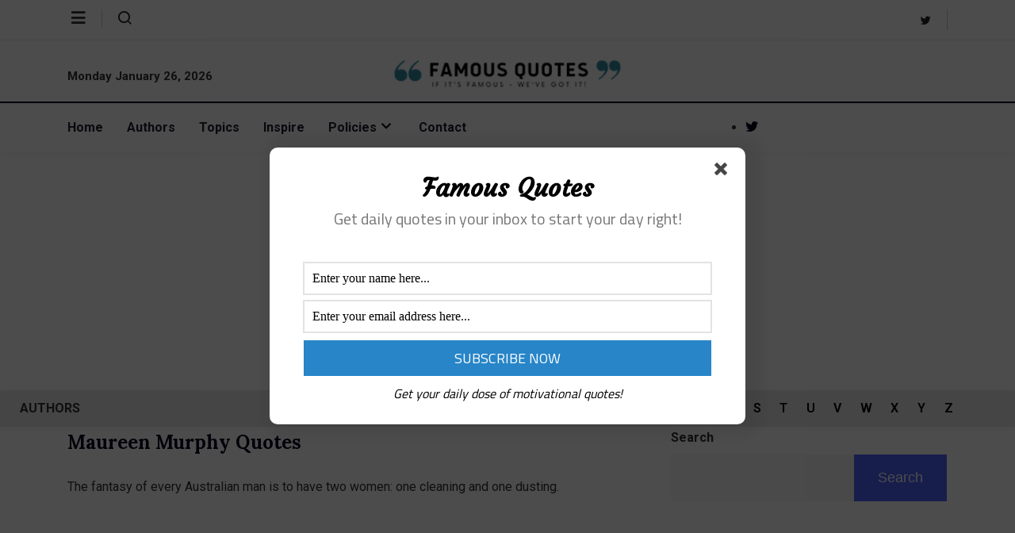

--- FILE ---
content_type: text/html; charset=utf-8
request_url: https://www.google.com/recaptcha/api2/aframe
body_size: 267
content:
<!DOCTYPE HTML><html><head><meta http-equiv="content-type" content="text/html; charset=UTF-8"></head><body><script nonce="aOznFLFtMoV8b6fExxtLqw">/** Anti-fraud and anti-abuse applications only. See google.com/recaptcha */ try{var clients={'sodar':'https://pagead2.googlesyndication.com/pagead/sodar?'};window.addEventListener("message",function(a){try{if(a.source===window.parent){var b=JSON.parse(a.data);var c=clients[b['id']];if(c){var d=document.createElement('img');d.src=c+b['params']+'&rc='+(localStorage.getItem("rc::a")?sessionStorage.getItem("rc::b"):"");window.document.body.appendChild(d);sessionStorage.setItem("rc::e",parseInt(sessionStorage.getItem("rc::e")||0)+1);localStorage.setItem("rc::h",'1769458063955');}}}catch(b){}});window.parent.postMessage("_grecaptcha_ready", "*");}catch(b){}</script></body></html>